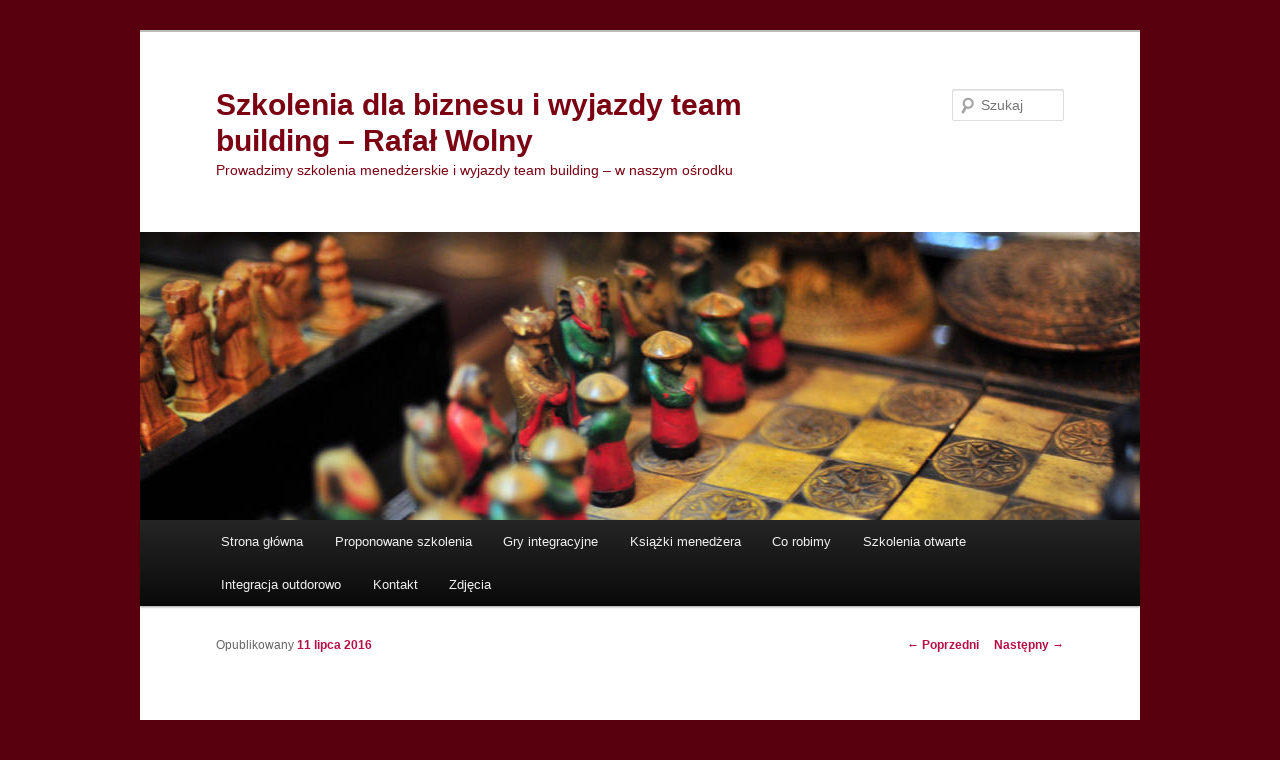

--- FILE ---
content_type: text/html; charset=UTF-8
request_url: https://www.symulacjebiznesowe.biz.pl/2016/07/11/seminarium-podsumowujace-projekt-informacja-dla-beneficjentow-dotacje-i-subwencje/
body_size: 12877
content:
<!DOCTYPE html>
<!--[if IE 6]>
<html id="ie6" lang="pl-PL">
<![endif]-->
<!--[if IE 7]>
<html id="ie7" lang="pl-PL">
<![endif]-->
<!--[if IE 8]>
<html id="ie8" lang="pl-PL">
<![endif]-->
<!--[if !(IE 6) & !(IE 7) & !(IE 8)]><!-->
<html lang="pl-PL">
<!--<![endif]-->
<head>
<meta charset="UTF-8" />
<meta name="viewport" content="width=device-width" />
<title>
Seminarium podsumowujące projekt – informacja dla beneficjentów – dotacje i subwencje | Szkolenia dla biznesu i wyjazdy team building – Rafał Wolny	</title>
<link rel="profile" href="https://gmpg.org/xfn/11" />
<link rel="stylesheet" type="text/css" media="all" href="https://www.symulacjebiznesowe.biz.pl/wp-content/themes/twentyeleven/style.css?ver=20190507" />
<link rel="pingback" href="https://www.symulacjebiznesowe.biz.pl/xmlrpc.php">
<!--[if lt IE 9]>
<script src="https://www.symulacjebiznesowe.biz.pl/wp-content/themes/twentyeleven/js/html5.js?ver=3.7.0" type="text/javascript"></script>
<![endif]-->
<meta name='robots' content='max-image-preview:large' />
<link rel='dns-prefetch' href='//s.w.org' />
<link rel="alternate" type="application/rss+xml" title="Szkolenia dla biznesu i wyjazdy team building – Rafał Wolny &raquo; Kanał z wpisami" href="https://www.symulacjebiznesowe.biz.pl/feed/" />
<link rel="alternate" type="application/rss+xml" title="Szkolenia dla biznesu i wyjazdy team building – Rafał Wolny &raquo; Kanał z komentarzami" href="https://www.symulacjebiznesowe.biz.pl/comments/feed/" />
<script type="text/javascript">
window._wpemojiSettings = {"baseUrl":"https:\/\/s.w.org\/images\/core\/emoji\/13.1.0\/72x72\/","ext":".png","svgUrl":"https:\/\/s.w.org\/images\/core\/emoji\/13.1.0\/svg\/","svgExt":".svg","source":{"concatemoji":"https:\/\/www.symulacjebiznesowe.biz.pl\/wp-includes\/js\/wp-emoji-release.min.js?ver=5.9.12"}};
/*! This file is auto-generated */
!function(e,a,t){var n,r,o,i=a.createElement("canvas"),p=i.getContext&&i.getContext("2d");function s(e,t){var a=String.fromCharCode;p.clearRect(0,0,i.width,i.height),p.fillText(a.apply(this,e),0,0);e=i.toDataURL();return p.clearRect(0,0,i.width,i.height),p.fillText(a.apply(this,t),0,0),e===i.toDataURL()}function c(e){var t=a.createElement("script");t.src=e,t.defer=t.type="text/javascript",a.getElementsByTagName("head")[0].appendChild(t)}for(o=Array("flag","emoji"),t.supports={everything:!0,everythingExceptFlag:!0},r=0;r<o.length;r++)t.supports[o[r]]=function(e){if(!p||!p.fillText)return!1;switch(p.textBaseline="top",p.font="600 32px Arial",e){case"flag":return s([127987,65039,8205,9895,65039],[127987,65039,8203,9895,65039])?!1:!s([55356,56826,55356,56819],[55356,56826,8203,55356,56819])&&!s([55356,57332,56128,56423,56128,56418,56128,56421,56128,56430,56128,56423,56128,56447],[55356,57332,8203,56128,56423,8203,56128,56418,8203,56128,56421,8203,56128,56430,8203,56128,56423,8203,56128,56447]);case"emoji":return!s([10084,65039,8205,55357,56613],[10084,65039,8203,55357,56613])}return!1}(o[r]),t.supports.everything=t.supports.everything&&t.supports[o[r]],"flag"!==o[r]&&(t.supports.everythingExceptFlag=t.supports.everythingExceptFlag&&t.supports[o[r]]);t.supports.everythingExceptFlag=t.supports.everythingExceptFlag&&!t.supports.flag,t.DOMReady=!1,t.readyCallback=function(){t.DOMReady=!0},t.supports.everything||(n=function(){t.readyCallback()},a.addEventListener?(a.addEventListener("DOMContentLoaded",n,!1),e.addEventListener("load",n,!1)):(e.attachEvent("onload",n),a.attachEvent("onreadystatechange",function(){"complete"===a.readyState&&t.readyCallback()})),(n=t.source||{}).concatemoji?c(n.concatemoji):n.wpemoji&&n.twemoji&&(c(n.twemoji),c(n.wpemoji)))}(window,document,window._wpemojiSettings);
</script>
<style type="text/css">
img.wp-smiley,
img.emoji {
	display: inline !important;
	border: none !important;
	box-shadow: none !important;
	height: 1em !important;
	width: 1em !important;
	margin: 0 0.07em !important;
	vertical-align: -0.1em !important;
	background: none !important;
	padding: 0 !important;
}
</style>
	<link rel='stylesheet' id='wp-block-library-css'  href='https://www.symulacjebiznesowe.biz.pl/wp-includes/css/dist/block-library/style.min.css?ver=5.9.12' type='text/css' media='all' />
<style id='wp-block-library-theme-inline-css' type='text/css'>
.wp-block-audio figcaption{color:#555;font-size:13px;text-align:center}.is-dark-theme .wp-block-audio figcaption{color:hsla(0,0%,100%,.65)}.wp-block-code>code{font-family:Menlo,Consolas,monaco,monospace;color:#1e1e1e;padding:.8em 1em;border:1px solid #ddd;border-radius:4px}.wp-block-embed figcaption{color:#555;font-size:13px;text-align:center}.is-dark-theme .wp-block-embed figcaption{color:hsla(0,0%,100%,.65)}.blocks-gallery-caption{color:#555;font-size:13px;text-align:center}.is-dark-theme .blocks-gallery-caption{color:hsla(0,0%,100%,.65)}.wp-block-image figcaption{color:#555;font-size:13px;text-align:center}.is-dark-theme .wp-block-image figcaption{color:hsla(0,0%,100%,.65)}.wp-block-pullquote{border-top:4px solid;border-bottom:4px solid;margin-bottom:1.75em;color:currentColor}.wp-block-pullquote__citation,.wp-block-pullquote cite,.wp-block-pullquote footer{color:currentColor;text-transform:uppercase;font-size:.8125em;font-style:normal}.wp-block-quote{border-left:.25em solid;margin:0 0 1.75em;padding-left:1em}.wp-block-quote cite,.wp-block-quote footer{color:currentColor;font-size:.8125em;position:relative;font-style:normal}.wp-block-quote.has-text-align-right{border-left:none;border-right:.25em solid;padding-left:0;padding-right:1em}.wp-block-quote.has-text-align-center{border:none;padding-left:0}.wp-block-quote.is-large,.wp-block-quote.is-style-large,.wp-block-quote.is-style-plain{border:none}.wp-block-search .wp-block-search__label{font-weight:700}.wp-block-group:where(.has-background){padding:1.25em 2.375em}.wp-block-separator{border:none;border-bottom:2px solid;margin-left:auto;margin-right:auto;opacity:.4}.wp-block-separator:not(.is-style-wide):not(.is-style-dots){width:100px}.wp-block-separator.has-background:not(.is-style-dots){border-bottom:none;height:1px}.wp-block-separator.has-background:not(.is-style-wide):not(.is-style-dots){height:2px}.wp-block-table thead{border-bottom:3px solid}.wp-block-table tfoot{border-top:3px solid}.wp-block-table td,.wp-block-table th{padding:.5em;border:1px solid;word-break:normal}.wp-block-table figcaption{color:#555;font-size:13px;text-align:center}.is-dark-theme .wp-block-table figcaption{color:hsla(0,0%,100%,.65)}.wp-block-video figcaption{color:#555;font-size:13px;text-align:center}.is-dark-theme .wp-block-video figcaption{color:hsla(0,0%,100%,.65)}.wp-block-template-part.has-background{padding:1.25em 2.375em;margin-top:0;margin-bottom:0}
</style>
<style id='global-styles-inline-css' type='text/css'>
body{--wp--preset--color--black: #000;--wp--preset--color--cyan-bluish-gray: #abb8c3;--wp--preset--color--white: #fff;--wp--preset--color--pale-pink: #f78da7;--wp--preset--color--vivid-red: #cf2e2e;--wp--preset--color--luminous-vivid-orange: #ff6900;--wp--preset--color--luminous-vivid-amber: #fcb900;--wp--preset--color--light-green-cyan: #7bdcb5;--wp--preset--color--vivid-green-cyan: #00d084;--wp--preset--color--pale-cyan-blue: #8ed1fc;--wp--preset--color--vivid-cyan-blue: #0693e3;--wp--preset--color--vivid-purple: #9b51e0;--wp--preset--color--blue: #1982d1;--wp--preset--color--dark-gray: #373737;--wp--preset--color--medium-gray: #666;--wp--preset--color--light-gray: #e2e2e2;--wp--preset--gradient--vivid-cyan-blue-to-vivid-purple: linear-gradient(135deg,rgba(6,147,227,1) 0%,rgb(155,81,224) 100%);--wp--preset--gradient--light-green-cyan-to-vivid-green-cyan: linear-gradient(135deg,rgb(122,220,180) 0%,rgb(0,208,130) 100%);--wp--preset--gradient--luminous-vivid-amber-to-luminous-vivid-orange: linear-gradient(135deg,rgba(252,185,0,1) 0%,rgba(255,105,0,1) 100%);--wp--preset--gradient--luminous-vivid-orange-to-vivid-red: linear-gradient(135deg,rgba(255,105,0,1) 0%,rgb(207,46,46) 100%);--wp--preset--gradient--very-light-gray-to-cyan-bluish-gray: linear-gradient(135deg,rgb(238,238,238) 0%,rgb(169,184,195) 100%);--wp--preset--gradient--cool-to-warm-spectrum: linear-gradient(135deg,rgb(74,234,220) 0%,rgb(151,120,209) 20%,rgb(207,42,186) 40%,rgb(238,44,130) 60%,rgb(251,105,98) 80%,rgb(254,248,76) 100%);--wp--preset--gradient--blush-light-purple: linear-gradient(135deg,rgb(255,206,236) 0%,rgb(152,150,240) 100%);--wp--preset--gradient--blush-bordeaux: linear-gradient(135deg,rgb(254,205,165) 0%,rgb(254,45,45) 50%,rgb(107,0,62) 100%);--wp--preset--gradient--luminous-dusk: linear-gradient(135deg,rgb(255,203,112) 0%,rgb(199,81,192) 50%,rgb(65,88,208) 100%);--wp--preset--gradient--pale-ocean: linear-gradient(135deg,rgb(255,245,203) 0%,rgb(182,227,212) 50%,rgb(51,167,181) 100%);--wp--preset--gradient--electric-grass: linear-gradient(135deg,rgb(202,248,128) 0%,rgb(113,206,126) 100%);--wp--preset--gradient--midnight: linear-gradient(135deg,rgb(2,3,129) 0%,rgb(40,116,252) 100%);--wp--preset--duotone--dark-grayscale: url('#wp-duotone-dark-grayscale');--wp--preset--duotone--grayscale: url('#wp-duotone-grayscale');--wp--preset--duotone--purple-yellow: url('#wp-duotone-purple-yellow');--wp--preset--duotone--blue-red: url('#wp-duotone-blue-red');--wp--preset--duotone--midnight: url('#wp-duotone-midnight');--wp--preset--duotone--magenta-yellow: url('#wp-duotone-magenta-yellow');--wp--preset--duotone--purple-green: url('#wp-duotone-purple-green');--wp--preset--duotone--blue-orange: url('#wp-duotone-blue-orange');--wp--preset--font-size--small: 13px;--wp--preset--font-size--medium: 20px;--wp--preset--font-size--large: 36px;--wp--preset--font-size--x-large: 42px;}.has-black-color{color: var(--wp--preset--color--black) !important;}.has-cyan-bluish-gray-color{color: var(--wp--preset--color--cyan-bluish-gray) !important;}.has-white-color{color: var(--wp--preset--color--white) !important;}.has-pale-pink-color{color: var(--wp--preset--color--pale-pink) !important;}.has-vivid-red-color{color: var(--wp--preset--color--vivid-red) !important;}.has-luminous-vivid-orange-color{color: var(--wp--preset--color--luminous-vivid-orange) !important;}.has-luminous-vivid-amber-color{color: var(--wp--preset--color--luminous-vivid-amber) !important;}.has-light-green-cyan-color{color: var(--wp--preset--color--light-green-cyan) !important;}.has-vivid-green-cyan-color{color: var(--wp--preset--color--vivid-green-cyan) !important;}.has-pale-cyan-blue-color{color: var(--wp--preset--color--pale-cyan-blue) !important;}.has-vivid-cyan-blue-color{color: var(--wp--preset--color--vivid-cyan-blue) !important;}.has-vivid-purple-color{color: var(--wp--preset--color--vivid-purple) !important;}.has-black-background-color{background-color: var(--wp--preset--color--black) !important;}.has-cyan-bluish-gray-background-color{background-color: var(--wp--preset--color--cyan-bluish-gray) !important;}.has-white-background-color{background-color: var(--wp--preset--color--white) !important;}.has-pale-pink-background-color{background-color: var(--wp--preset--color--pale-pink) !important;}.has-vivid-red-background-color{background-color: var(--wp--preset--color--vivid-red) !important;}.has-luminous-vivid-orange-background-color{background-color: var(--wp--preset--color--luminous-vivid-orange) !important;}.has-luminous-vivid-amber-background-color{background-color: var(--wp--preset--color--luminous-vivid-amber) !important;}.has-light-green-cyan-background-color{background-color: var(--wp--preset--color--light-green-cyan) !important;}.has-vivid-green-cyan-background-color{background-color: var(--wp--preset--color--vivid-green-cyan) !important;}.has-pale-cyan-blue-background-color{background-color: var(--wp--preset--color--pale-cyan-blue) !important;}.has-vivid-cyan-blue-background-color{background-color: var(--wp--preset--color--vivid-cyan-blue) !important;}.has-vivid-purple-background-color{background-color: var(--wp--preset--color--vivid-purple) !important;}.has-black-border-color{border-color: var(--wp--preset--color--black) !important;}.has-cyan-bluish-gray-border-color{border-color: var(--wp--preset--color--cyan-bluish-gray) !important;}.has-white-border-color{border-color: var(--wp--preset--color--white) !important;}.has-pale-pink-border-color{border-color: var(--wp--preset--color--pale-pink) !important;}.has-vivid-red-border-color{border-color: var(--wp--preset--color--vivid-red) !important;}.has-luminous-vivid-orange-border-color{border-color: var(--wp--preset--color--luminous-vivid-orange) !important;}.has-luminous-vivid-amber-border-color{border-color: var(--wp--preset--color--luminous-vivid-amber) !important;}.has-light-green-cyan-border-color{border-color: var(--wp--preset--color--light-green-cyan) !important;}.has-vivid-green-cyan-border-color{border-color: var(--wp--preset--color--vivid-green-cyan) !important;}.has-pale-cyan-blue-border-color{border-color: var(--wp--preset--color--pale-cyan-blue) !important;}.has-vivid-cyan-blue-border-color{border-color: var(--wp--preset--color--vivid-cyan-blue) !important;}.has-vivid-purple-border-color{border-color: var(--wp--preset--color--vivid-purple) !important;}.has-vivid-cyan-blue-to-vivid-purple-gradient-background{background: var(--wp--preset--gradient--vivid-cyan-blue-to-vivid-purple) !important;}.has-light-green-cyan-to-vivid-green-cyan-gradient-background{background: var(--wp--preset--gradient--light-green-cyan-to-vivid-green-cyan) !important;}.has-luminous-vivid-amber-to-luminous-vivid-orange-gradient-background{background: var(--wp--preset--gradient--luminous-vivid-amber-to-luminous-vivid-orange) !important;}.has-luminous-vivid-orange-to-vivid-red-gradient-background{background: var(--wp--preset--gradient--luminous-vivid-orange-to-vivid-red) !important;}.has-very-light-gray-to-cyan-bluish-gray-gradient-background{background: var(--wp--preset--gradient--very-light-gray-to-cyan-bluish-gray) !important;}.has-cool-to-warm-spectrum-gradient-background{background: var(--wp--preset--gradient--cool-to-warm-spectrum) !important;}.has-blush-light-purple-gradient-background{background: var(--wp--preset--gradient--blush-light-purple) !important;}.has-blush-bordeaux-gradient-background{background: var(--wp--preset--gradient--blush-bordeaux) !important;}.has-luminous-dusk-gradient-background{background: var(--wp--preset--gradient--luminous-dusk) !important;}.has-pale-ocean-gradient-background{background: var(--wp--preset--gradient--pale-ocean) !important;}.has-electric-grass-gradient-background{background: var(--wp--preset--gradient--electric-grass) !important;}.has-midnight-gradient-background{background: var(--wp--preset--gradient--midnight) !important;}.has-small-font-size{font-size: var(--wp--preset--font-size--small) !important;}.has-medium-font-size{font-size: var(--wp--preset--font-size--medium) !important;}.has-large-font-size{font-size: var(--wp--preset--font-size--large) !important;}.has-x-large-font-size{font-size: var(--wp--preset--font-size--x-large) !important;}
</style>
<link rel='stylesheet' id='twentyeleven-block-style-css'  href='https://www.symulacjebiznesowe.biz.pl/wp-content/themes/twentyeleven/blocks.css?ver=20190102' type='text/css' media='all' />
<link rel="https://api.w.org/" href="https://www.symulacjebiznesowe.biz.pl/wp-json/" /><link rel="alternate" type="application/json" href="https://www.symulacjebiznesowe.biz.pl/wp-json/wp/v2/posts/56" /><link rel="EditURI" type="application/rsd+xml" title="RSD" href="https://www.symulacjebiznesowe.biz.pl/xmlrpc.php?rsd" />
<link rel="wlwmanifest" type="application/wlwmanifest+xml" href="https://www.symulacjebiznesowe.biz.pl/wp-includes/wlwmanifest.xml" /> 
<meta name="generator" content="WordPress 5.9.12" />
<link rel="canonical" href="https://www.symulacjebiznesowe.biz.pl/2016/07/11/seminarium-podsumowujace-projekt-informacja-dla-beneficjentow-dotacje-i-subwencje/" />
<link rel='shortlink' href='https://www.symulacjebiznesowe.biz.pl/?p=56' />
<link rel="alternate" type="application/json+oembed" href="https://www.symulacjebiznesowe.biz.pl/wp-json/oembed/1.0/embed?url=https%3A%2F%2Fwww.symulacjebiznesowe.biz.pl%2F2016%2F07%2F11%2Fseminarium-podsumowujace-projekt-informacja-dla-beneficjentow-dotacje-i-subwencje%2F" />
<link rel="alternate" type="text/xml+oembed" href="https://www.symulacjebiznesowe.biz.pl/wp-json/oembed/1.0/embed?url=https%3A%2F%2Fwww.symulacjebiznesowe.biz.pl%2F2016%2F07%2F11%2Fseminarium-podsumowujace-projekt-informacja-dla-beneficjentow-dotacje-i-subwencje%2F&#038;format=xml" />
	<style>
		/* Link color */
		a,
		#site-title a:focus,
		#site-title a:hover,
		#site-title a:active,
		.entry-title a:hover,
		.entry-title a:focus,
		.entry-title a:active,
		.widget_twentyeleven_ephemera .comments-link a:hover,
		section.recent-posts .other-recent-posts a[rel="bookmark"]:hover,
		section.recent-posts .other-recent-posts .comments-link a:hover,
		.format-image footer.entry-meta a:hover,
		#site-generator a:hover {
			color: #b70e44;
		}
		section.recent-posts .other-recent-posts .comments-link a:hover {
			border-color: #b70e44;
		}
		article.feature-image.small .entry-summary p a:hover,
		.entry-header .comments-link a:hover,
		.entry-header .comments-link a:focus,
		.entry-header .comments-link a:active,
		.feature-slider a.active {
			background-color: #b70e44;
		}
	</style>
			<style type="text/css" id="twentyeleven-header-css">
				#site-title a,
		#site-description {
			color: #7a0212;
		}
		</style>
		<style type="text/css" id="custom-background-css">
body.custom-background { background-color: #59000e; }
</style>
	</head>

<body class="post-template-default single single-post postid-56 single-format-standard custom-background wp-embed-responsive single-author singular two-column right-sidebar">
<div class="skip-link"><a class="assistive-text" href="#content">Przeskocz do tekstu</a></div><svg xmlns="http://www.w3.org/2000/svg" viewBox="0 0 0 0" width="0" height="0" focusable="false" role="none" style="visibility: hidden; position: absolute; left: -9999px; overflow: hidden;" ><defs><filter id="wp-duotone-dark-grayscale"><feColorMatrix color-interpolation-filters="sRGB" type="matrix" values=" .299 .587 .114 0 0 .299 .587 .114 0 0 .299 .587 .114 0 0 .299 .587 .114 0 0 " /><feComponentTransfer color-interpolation-filters="sRGB" ><feFuncR type="table" tableValues="0 0.49803921568627" /><feFuncG type="table" tableValues="0 0.49803921568627" /><feFuncB type="table" tableValues="0 0.49803921568627" /><feFuncA type="table" tableValues="1 1" /></feComponentTransfer><feComposite in2="SourceGraphic" operator="in" /></filter></defs></svg><svg xmlns="http://www.w3.org/2000/svg" viewBox="0 0 0 0" width="0" height="0" focusable="false" role="none" style="visibility: hidden; position: absolute; left: -9999px; overflow: hidden;" ><defs><filter id="wp-duotone-grayscale"><feColorMatrix color-interpolation-filters="sRGB" type="matrix" values=" .299 .587 .114 0 0 .299 .587 .114 0 0 .299 .587 .114 0 0 .299 .587 .114 0 0 " /><feComponentTransfer color-interpolation-filters="sRGB" ><feFuncR type="table" tableValues="0 1" /><feFuncG type="table" tableValues="0 1" /><feFuncB type="table" tableValues="0 1" /><feFuncA type="table" tableValues="1 1" /></feComponentTransfer><feComposite in2="SourceGraphic" operator="in" /></filter></defs></svg><svg xmlns="http://www.w3.org/2000/svg" viewBox="0 0 0 0" width="0" height="0" focusable="false" role="none" style="visibility: hidden; position: absolute; left: -9999px; overflow: hidden;" ><defs><filter id="wp-duotone-purple-yellow"><feColorMatrix color-interpolation-filters="sRGB" type="matrix" values=" .299 .587 .114 0 0 .299 .587 .114 0 0 .299 .587 .114 0 0 .299 .587 .114 0 0 " /><feComponentTransfer color-interpolation-filters="sRGB" ><feFuncR type="table" tableValues="0.54901960784314 0.98823529411765" /><feFuncG type="table" tableValues="0 1" /><feFuncB type="table" tableValues="0.71764705882353 0.25490196078431" /><feFuncA type="table" tableValues="1 1" /></feComponentTransfer><feComposite in2="SourceGraphic" operator="in" /></filter></defs></svg><svg xmlns="http://www.w3.org/2000/svg" viewBox="0 0 0 0" width="0" height="0" focusable="false" role="none" style="visibility: hidden; position: absolute; left: -9999px; overflow: hidden;" ><defs><filter id="wp-duotone-blue-red"><feColorMatrix color-interpolation-filters="sRGB" type="matrix" values=" .299 .587 .114 0 0 .299 .587 .114 0 0 .299 .587 .114 0 0 .299 .587 .114 0 0 " /><feComponentTransfer color-interpolation-filters="sRGB" ><feFuncR type="table" tableValues="0 1" /><feFuncG type="table" tableValues="0 0.27843137254902" /><feFuncB type="table" tableValues="0.5921568627451 0.27843137254902" /><feFuncA type="table" tableValues="1 1" /></feComponentTransfer><feComposite in2="SourceGraphic" operator="in" /></filter></defs></svg><svg xmlns="http://www.w3.org/2000/svg" viewBox="0 0 0 0" width="0" height="0" focusable="false" role="none" style="visibility: hidden; position: absolute; left: -9999px; overflow: hidden;" ><defs><filter id="wp-duotone-midnight"><feColorMatrix color-interpolation-filters="sRGB" type="matrix" values=" .299 .587 .114 0 0 .299 .587 .114 0 0 .299 .587 .114 0 0 .299 .587 .114 0 0 " /><feComponentTransfer color-interpolation-filters="sRGB" ><feFuncR type="table" tableValues="0 0" /><feFuncG type="table" tableValues="0 0.64705882352941" /><feFuncB type="table" tableValues="0 1" /><feFuncA type="table" tableValues="1 1" /></feComponentTransfer><feComposite in2="SourceGraphic" operator="in" /></filter></defs></svg><svg xmlns="http://www.w3.org/2000/svg" viewBox="0 0 0 0" width="0" height="0" focusable="false" role="none" style="visibility: hidden; position: absolute; left: -9999px; overflow: hidden;" ><defs><filter id="wp-duotone-magenta-yellow"><feColorMatrix color-interpolation-filters="sRGB" type="matrix" values=" .299 .587 .114 0 0 .299 .587 .114 0 0 .299 .587 .114 0 0 .299 .587 .114 0 0 " /><feComponentTransfer color-interpolation-filters="sRGB" ><feFuncR type="table" tableValues="0.78039215686275 1" /><feFuncG type="table" tableValues="0 0.94901960784314" /><feFuncB type="table" tableValues="0.35294117647059 0.47058823529412" /><feFuncA type="table" tableValues="1 1" /></feComponentTransfer><feComposite in2="SourceGraphic" operator="in" /></filter></defs></svg><svg xmlns="http://www.w3.org/2000/svg" viewBox="0 0 0 0" width="0" height="0" focusable="false" role="none" style="visibility: hidden; position: absolute; left: -9999px; overflow: hidden;" ><defs><filter id="wp-duotone-purple-green"><feColorMatrix color-interpolation-filters="sRGB" type="matrix" values=" .299 .587 .114 0 0 .299 .587 .114 0 0 .299 .587 .114 0 0 .299 .587 .114 0 0 " /><feComponentTransfer color-interpolation-filters="sRGB" ><feFuncR type="table" tableValues="0.65098039215686 0.40392156862745" /><feFuncG type="table" tableValues="0 1" /><feFuncB type="table" tableValues="0.44705882352941 0.4" /><feFuncA type="table" tableValues="1 1" /></feComponentTransfer><feComposite in2="SourceGraphic" operator="in" /></filter></defs></svg><svg xmlns="http://www.w3.org/2000/svg" viewBox="0 0 0 0" width="0" height="0" focusable="false" role="none" style="visibility: hidden; position: absolute; left: -9999px; overflow: hidden;" ><defs><filter id="wp-duotone-blue-orange"><feColorMatrix color-interpolation-filters="sRGB" type="matrix" values=" .299 .587 .114 0 0 .299 .587 .114 0 0 .299 .587 .114 0 0 .299 .587 .114 0 0 " /><feComponentTransfer color-interpolation-filters="sRGB" ><feFuncR type="table" tableValues="0.098039215686275 1" /><feFuncG type="table" tableValues="0 0.66274509803922" /><feFuncB type="table" tableValues="0.84705882352941 0.41960784313725" /><feFuncA type="table" tableValues="1 1" /></feComponentTransfer><feComposite in2="SourceGraphic" operator="in" /></filter></defs></svg><div id="page" class="hfeed">
	<header id="branding">
			<hgroup>
				<h1 id="site-title"><span><a href="https://www.symulacjebiznesowe.biz.pl/" rel="home">Szkolenia dla biznesu i wyjazdy team building – Rafał Wolny</a></span></h1>
				<h2 id="site-description">Prowadzimy szkolenia menedżerskie i wyjazdy team building – w naszym ośrodku</h2>
			</hgroup>

						<a href="https://www.symulacjebiznesowe.biz.pl/">
									<img src="https://www.symulacjebiznesowe.biz.pl/wp-content/themes/twentyeleven/images/headers/chessboard.jpg" width="1000" height="288" alt="Szkolenia dla biznesu i wyjazdy team building – Rafał Wolny" />
								</a>
			
									<form method="get" id="searchform" action="https://www.symulacjebiznesowe.biz.pl/">
		<label for="s" class="assistive-text">Szukaj</label>
		<input type="text" class="field" name="s" id="s" placeholder="Szukaj" />
		<input type="submit" class="submit" name="submit" id="searchsubmit" value="Szukaj" />
	</form>
			
			<nav id="access">
				<h3 class="assistive-text">Główne menu</h3>
				<div class="menu-menu-container"><ul id="menu-menu" class="menu"><li id="menu-item-650" class="menu-item menu-item-type-custom menu-item-object-custom menu-item-home menu-item-650"><a href="https://www.symulacjebiznesowe.biz.pl">Strona główna</a></li>
<li id="menu-item-658" class="menu-item menu-item-type-post_type menu-item-object-page menu-item-658"><a href="https://www.symulacjebiznesowe.biz.pl/proponowane-szkolenia/">Proponowane szkolenia</a></li>
<li id="menu-item-657" class="menu-item menu-item-type-post_type menu-item-object-page menu-item-657"><a href="https://www.symulacjebiznesowe.biz.pl/gry-integracyjne/">Gry integracyjne</a></li>
<li id="menu-item-656" class="menu-item menu-item-type-post_type menu-item-object-page menu-item-656"><a href="https://www.symulacjebiznesowe.biz.pl/ksiazki-menedzera/">Książki menedżera</a></li>
<li id="menu-item-651" class="menu-item menu-item-type-post_type menu-item-object-page menu-item-651"><a href="https://www.symulacjebiznesowe.biz.pl/co-robimy/">Co robimy</a></li>
<li id="menu-item-653" class="menu-item menu-item-type-post_type menu-item-object-page menu-item-653"><a href="https://www.symulacjebiznesowe.biz.pl/szkolenia-otwarte/">Szkolenia otwarte</a></li>
<li id="menu-item-652" class="menu-item menu-item-type-post_type menu-item-object-page menu-item-652"><a href="https://www.symulacjebiznesowe.biz.pl/gry-integracyjne-2/">Integracja outdorowo</a></li>
<li id="menu-item-654" class="menu-item menu-item-type-post_type menu-item-object-page menu-item-654"><a href="https://www.symulacjebiznesowe.biz.pl/kontakt/">Kontakt</a></li>
<li id="menu-item-655" class="menu-item menu-item-type-post_type menu-item-object-page menu-item-655"><a href="https://www.symulacjebiznesowe.biz.pl/zdjecia/">Zdjęcia</a></li>
</ul></div>			</nav><!-- #access -->
	</header><!-- #branding -->


	<div id="main">

		<div id="primary">
			<div id="content" role="main">

				
					<nav id="nav-single">
						<h3 class="assistive-text">Nawigacja wpisu</h3>
						<span class="nav-previous"><a href="https://www.symulacjebiznesowe.biz.pl/2016/06/12/czemu-coaching-nie-jest-lekiem-na-rozwiazanie-kazdego-problemu/" rel="prev"><span class="meta-nav">&larr;</span> Poprzedni</a></span>
						<span class="nav-next"><a href="https://www.symulacjebiznesowe.biz.pl/2016/07/12/ksiazki-dla-uczestnikow-szkolen-symulacje/" rel="next">Następny <span class="meta-nav">&rarr;</span></a></span>
					</nav><!-- #nav-single -->

					
<article id="post-56" class="post-56 post type-post status-publish format-standard hentry category-notki">
	<header class="entry-header">
		<h1 class="entry-title">Seminarium podsumowujące projekt – informacja dla beneficjentów – dotacje i subwencje</h1>

				<div class="entry-meta">
			<span class="sep">Opublikowany </span><a href="https://www.symulacjebiznesowe.biz.pl/2016/07/11/seminarium-podsumowujace-projekt-informacja-dla-beneficjentow-dotacje-i-subwencje/" title="22:09" rel="bookmark"><time class="entry-date" datetime="2016-07-11T22:09:52+00:00">11 lipca 2016</time></a><span class="by-author"> <span class="sep"> przez </span> <span class="author vcard"><a class="url fn n" href="https://www.symulacjebiznesowe.biz.pl/author/admin/" title="Zobacz wszystkie wpisy opublikowane przez admin" rel="author">admin</a></span></span>		</div><!-- .entry-meta -->
			</header><!-- .entry-header -->

	<div class="entry-content">
		<p><span id="more-56"></span> W związku z rozliczeniem przedsięwzięcia nr LOZ/85 8 3 /2015   zapraszamy wszystkich  na konferencję poświeconą diagnozie wykorzystania dotacji z Luksemburskiego Programu Pomocowego<br />
<br />Program dyskusja podczas panelu obejmuje wymienione tu grupy panelowe:</p>
<li>Inwestycje realizowane w ramach Sektorowego Programu Operacyjnego „Rybołówstwo i przetwórstwo ryb 2004 &#8211; 2006” oraz przyczyny różnego zainteresowania beneficjentów poszczególnymi typami projektów
<li>Ewaluacja przygotowania jednostek samorządu terytorialnego do aplikowania o środki w ramach Regionalnego Programu Operacyjnego dla Województwa Dolnośląskiego na lata 2007-2013
<li>Ocena wybranych wskaźników przygotowanych przez IZ dla monitorowania Wielkopolskiego Regionalnego Programu Operacyjnego na lata 2007-2013
<li>Suplement: Opinie uczestników IV OFIP na temat dostępności środków Europejskiego Funduszu Społecznego dla organizacji pozarządowych.
<li>Analiza jakości wdrożenia funduszu  EFS na przykładzie programu podyplomowego <a href=https://www.hotelnaszkolenie.pl>Ośrodek Konferencyjny Na Warsztaty Z Motywowania</a>
<li>Ewaluacja dotychczasowych działań informacyjno-promocyjnych przeprowadzonych przez Instytucję Zarządzającą RPO WD na lata 2007-2013, służąca przygotowaniom do wdrażania Planu Komunikacji Regionalnego Programu Operacyjnego dla Województwa Dolnośląskiego na
<li>Potrzeby instytucjonalnego systemu wdrażania funduszy strukturalnych  w zakresie wsparcia eksperckiego na przykładzie Dolnego Śląska
<li>Ewaluacja systemu oceny i wyboru projektów w ramach Programu Operacyjnego Infrastruktura i Środowisko 2007-2013
<li>Analiza systemu zarządzania, wdrażania i kontroli LRPO na lata 2007-2013
<li>&#8222;Szacowanie i ocena efektów gospodarczych
<li>Ocena bieżąca projektów w ramach Działań 2.1, 2.3 i 2.4 ZPORR
<li>Programu Operacyjnego Kapitał Ludzki w województwie śląskim&#8221;
<li>&#8222;Wpływ wydatków z funduszy strukturalnych i Funduszu Spójności na stan finansów publicznych w latach 2004–2006<br />
<br />Projekt będzie przeanalizowany pod kątem skuteczności w następujących dofinansowanych sektorach (przyporządkowanie wg PKD).:</p>
<li>Wydobywanie kamieni ozdobnych oraz kamienia dla potrzeb budownictwa, skał wapiennych, gipsu, kredy i łupków
<li>Produkcja opon i dętek z gumy; bieżnikowanie i regenerowanie opon z gumy
<li>Dystrybucja energii elektrycznej
<li>Posadzkarstwo; tapetowanie i oblicowywanie ścian
<li>Sprzedaż hurtowa zegarków, zegarów i biżuterii
<li>Pozostała działalność pocztowa  i kurierska
<li>Zakłady kształcenia nauczycieli, kolegia pracowników służb społecznych oraz szkoły wyższe
<li>Działalność organizacji profesjonalnych<br />
<br />Dla priorytetu „Szkolenia dyskusji zostaną poddane działania szkoleniowe na przykładzie dwóch powiatów: m. Toruń oraz drawski<br />
<br /> Upoważnieni beneficjenci to:  Fabryka Aparatury i Urządzeń &#8222;Famet&#8221; S.A., Zakłady Mechaniczne WIROMET S.A., Zakłady Porcelany i Porcelitu &#8222;CHODZIEŻ&#8221; S.A., Przedsiębiorstwo &#8222;TITAN&#8221; Sp. z o.o. Henryk Bugla, Stowarzyszenie Telewizji Kablowej TV SAT 364 , Przedsiębiorstwo Produkcyjno-Usługowo-Handlowe &#8221; KRAWARKON&#8221; Sp. z o.o. , AQUADREAM Sp. z o.o., Dystrybucja Polska Sp. z o.o., Harpo , Miejskie Przedsiębiorstwo Wodociągów i Kanalizacji , SOFCON , WOOD-MIZER INDUSTRIES , Instytut Fizyki Plazmy i Laserowej Mikrosyntezy im. Sylwestra Kaliskiego, CELLPAK Zdzisław Koziatek, ”ARTEK” Artur Żochowski<br />
<br />Wszystkich Zainteresowanych prosimy o zgłoszenia e-mail.</p>
			</div><!-- .entry-content -->

	<footer class="entry-meta">
		Kategorie: <a href="https://www.symulacjebiznesowe.biz.pl/category/notki/" rel="category tag">Notki</a>. Autor: <a href="https://www.symulacjebiznesowe.biz.pl/author/admin/">admin</a>. Dodaj zakładkę do <a href="https://www.symulacjebiznesowe.biz.pl/2016/07/11/seminarium-podsumowujace-projekt-informacja-dla-beneficjentow-dotacje-i-subwencje/" title="Bezpośredni odnośnik do &#8222;Seminarium podsumowujące projekt – informacja dla beneficjentów – dotacje i subwencje&#8221;" rel="bookmark">bezpośredniego odnośnika</a>.
		
			</footer><!-- .entry-meta -->
</article><!-- #post-56 -->

						<div id="comments">
	
	
	
	
</div><!-- #comments -->

				
			</div><!-- #content -->
		</div><!-- #primary -->


	</div><!-- #main -->

	<footer id="colophon">

			
<div id="supplementary" class="three">
		<div id="first" class="widget-area" role="complementary">
		<aside id="archives-4" class="widget widget_archive"><h3 class="widget-title">Archiwa</h3>		<label class="screen-reader-text" for="archives-dropdown-4">Archiwa</label>
		<select id="archives-dropdown-4" name="archive-dropdown">
			
			<option value="">Wybierz miesiąc</option>
				<option value='https://www.symulacjebiznesowe.biz.pl/2022/02/'> luty 2022 &nbsp;(3)</option>
	<option value='https://www.symulacjebiznesowe.biz.pl/2022/01/'> styczeń 2022 &nbsp;(4)</option>
	<option value='https://www.symulacjebiznesowe.biz.pl/2021/12/'> grudzień 2021 &nbsp;(4)</option>
	<option value='https://www.symulacjebiznesowe.biz.pl/2021/11/'> listopad 2021 &nbsp;(3)</option>
	<option value='https://www.symulacjebiznesowe.biz.pl/2021/10/'> październik 2021 &nbsp;(2)</option>
	<option value='https://www.symulacjebiznesowe.biz.pl/2021/09/'> wrzesień 2021 &nbsp;(3)</option>
	<option value='https://www.symulacjebiznesowe.biz.pl/2021/08/'> sierpień 2021 &nbsp;(3)</option>
	<option value='https://www.symulacjebiznesowe.biz.pl/2021/07/'> lipiec 2021 &nbsp;(3)</option>
	<option value='https://www.symulacjebiznesowe.biz.pl/2021/05/'> maj 2021 &nbsp;(6)</option>
	<option value='https://www.symulacjebiznesowe.biz.pl/2021/04/'> kwiecień 2021 &nbsp;(3)</option>
	<option value='https://www.symulacjebiznesowe.biz.pl/2021/03/'> marzec 2021 &nbsp;(1)</option>
	<option value='https://www.symulacjebiznesowe.biz.pl/2021/02/'> luty 2021 &nbsp;(3)</option>
	<option value='https://www.symulacjebiznesowe.biz.pl/2021/01/'> styczeń 2021 &nbsp;(3)</option>
	<option value='https://www.symulacjebiznesowe.biz.pl/2020/12/'> grudzień 2020 &nbsp;(1)</option>
	<option value='https://www.symulacjebiznesowe.biz.pl/2020/11/'> listopad 2020 &nbsp;(2)</option>
	<option value='https://www.symulacjebiznesowe.biz.pl/2020/10/'> październik 2020 &nbsp;(2)</option>
	<option value='https://www.symulacjebiznesowe.biz.pl/2020/09/'> wrzesień 2020 &nbsp;(3)</option>
	<option value='https://www.symulacjebiznesowe.biz.pl/2020/08/'> sierpień 2020 &nbsp;(3)</option>
	<option value='https://www.symulacjebiznesowe.biz.pl/2020/07/'> lipiec 2020 &nbsp;(3)</option>
	<option value='https://www.symulacjebiznesowe.biz.pl/2020/06/'> czerwiec 2020 &nbsp;(2)</option>
	<option value='https://www.symulacjebiznesowe.biz.pl/2020/05/'> maj 2020 &nbsp;(3)</option>
	<option value='https://www.symulacjebiznesowe.biz.pl/2020/04/'> kwiecień 2020 &nbsp;(3)</option>
	<option value='https://www.symulacjebiznesowe.biz.pl/2020/03/'> marzec 2020 &nbsp;(3)</option>
	<option value='https://www.symulacjebiznesowe.biz.pl/2020/02/'> luty 2020 &nbsp;(1)</option>
	<option value='https://www.symulacjebiznesowe.biz.pl/2020/01/'> styczeń 2020 &nbsp;(3)</option>
	<option value='https://www.symulacjebiznesowe.biz.pl/2019/12/'> grudzień 2019 &nbsp;(3)</option>
	<option value='https://www.symulacjebiznesowe.biz.pl/2019/10/'> październik 2019 &nbsp;(2)</option>
	<option value='https://www.symulacjebiznesowe.biz.pl/2019/09/'> wrzesień 2019 &nbsp;(2)</option>
	<option value='https://www.symulacjebiznesowe.biz.pl/2019/08/'> sierpień 2019 &nbsp;(2)</option>
	<option value='https://www.symulacjebiznesowe.biz.pl/2019/07/'> lipiec 2019 &nbsp;(1)</option>
	<option value='https://www.symulacjebiznesowe.biz.pl/2019/06/'> czerwiec 2019 &nbsp;(1)</option>
	<option value='https://www.symulacjebiznesowe.biz.pl/2019/05/'> maj 2019 &nbsp;(4)</option>
	<option value='https://www.symulacjebiznesowe.biz.pl/2019/04/'> kwiecień 2019 &nbsp;(4)</option>
	<option value='https://www.symulacjebiznesowe.biz.pl/2019/02/'> luty 2019 &nbsp;(7)</option>
	<option value='https://www.symulacjebiznesowe.biz.pl/2018/12/'> grudzień 2018 &nbsp;(3)</option>
	<option value='https://www.symulacjebiznesowe.biz.pl/2018/11/'> listopad 2018 &nbsp;(3)</option>
	<option value='https://www.symulacjebiznesowe.biz.pl/2018/10/'> październik 2018 &nbsp;(4)</option>
	<option value='https://www.symulacjebiznesowe.biz.pl/2018/09/'> wrzesień 2018 &nbsp;(3)</option>
	<option value='https://www.symulacjebiznesowe.biz.pl/2018/08/'> sierpień 2018 &nbsp;(3)</option>
	<option value='https://www.symulacjebiznesowe.biz.pl/2018/07/'> lipiec 2018 &nbsp;(4)</option>
	<option value='https://www.symulacjebiznesowe.biz.pl/2018/06/'> czerwiec 2018 &nbsp;(2)</option>
	<option value='https://www.symulacjebiznesowe.biz.pl/2018/05/'> maj 2018 &nbsp;(5)</option>
	<option value='https://www.symulacjebiznesowe.biz.pl/2018/04/'> kwiecień 2018 &nbsp;(4)</option>
	<option value='https://www.symulacjebiznesowe.biz.pl/2018/03/'> marzec 2018 &nbsp;(9)</option>
	<option value='https://www.symulacjebiznesowe.biz.pl/2018/02/'> luty 2018 &nbsp;(5)</option>
	<option value='https://www.symulacjebiznesowe.biz.pl/2017/12/'> grudzień 2017 &nbsp;(11)</option>
	<option value='https://www.symulacjebiznesowe.biz.pl/2017/11/'> listopad 2017 &nbsp;(7)</option>
	<option value='https://www.symulacjebiznesowe.biz.pl/2017/10/'> październik 2017 &nbsp;(7)</option>
	<option value='https://www.symulacjebiznesowe.biz.pl/2017/09/'> wrzesień 2017 &nbsp;(6)</option>
	<option value='https://www.symulacjebiznesowe.biz.pl/2017/08/'> sierpień 2017 &nbsp;(8)</option>
	<option value='https://www.symulacjebiznesowe.biz.pl/2017/07/'> lipiec 2017 &nbsp;(7)</option>
	<option value='https://www.symulacjebiznesowe.biz.pl/2017/06/'> czerwiec 2017 &nbsp;(14)</option>
	<option value='https://www.symulacjebiznesowe.biz.pl/2017/05/'> maj 2017 &nbsp;(9)</option>
	<option value='https://www.symulacjebiznesowe.biz.pl/2017/04/'> kwiecień 2017 &nbsp;(8)</option>
	<option value='https://www.symulacjebiznesowe.biz.pl/2017/03/'> marzec 2017 &nbsp;(8)</option>
	<option value='https://www.symulacjebiznesowe.biz.pl/2017/02/'> luty 2017 &nbsp;(11)</option>
	<option value='https://www.symulacjebiznesowe.biz.pl/2017/01/'> styczeń 2017 &nbsp;(8)</option>
	<option value='https://www.symulacjebiznesowe.biz.pl/2016/12/'> grudzień 2016 &nbsp;(6)</option>
	<option value='https://www.symulacjebiznesowe.biz.pl/2016/11/'> listopad 2016 &nbsp;(7)</option>
	<option value='https://www.symulacjebiznesowe.biz.pl/2016/10/'> październik 2016 &nbsp;(14)</option>
	<option value='https://www.symulacjebiznesowe.biz.pl/2016/09/'> wrzesień 2016 &nbsp;(6)</option>
	<option value='https://www.symulacjebiznesowe.biz.pl/2016/08/'> sierpień 2016 &nbsp;(3)</option>
	<option value='https://www.symulacjebiznesowe.biz.pl/2016/07/'> lipiec 2016 &nbsp;(3)</option>
	<option value='https://www.symulacjebiznesowe.biz.pl/2016/06/'> czerwiec 2016 &nbsp;(7)</option>
	<option value='https://www.symulacjebiznesowe.biz.pl/2016/05/'> maj 2016 &nbsp;(7)</option>
	<option value='https://www.symulacjebiznesowe.biz.pl/2016/04/'> kwiecień 2016 &nbsp;(6)</option>

		</select>

<script type="text/javascript">
/* <![CDATA[ */
(function() {
	var dropdown = document.getElementById( "archives-dropdown-4" );
	function onSelectChange() {
		if ( dropdown.options[ dropdown.selectedIndex ].value !== '' ) {
			document.location.href = this.options[ this.selectedIndex ].value;
		}
	}
	dropdown.onchange = onSelectChange;
})();
/* ]]> */
</script>
			</aside>	</div><!-- #first .widget-area -->
	
		<div id="second" class="widget-area" role="complementary">
		<aside id="tag_cloud-4" class="widget widget_tag_cloud"><h3 class="widget-title">Tagi</h3><div class="tagcloud"><ul class='wp-tag-cloud' role='list'>
	<li><a href="https://www.symulacjebiznesowe.biz.pl/tag/delegowanie-coaching/" class="tag-cloud-link tag-link-34 tag-link-position-1" style="font-size: 9.3861386138614pt;" aria-label="delegowanie coaching (4 elementy)">delegowanie coaching</a></li>
	<li><a href="https://www.symulacjebiznesowe.biz.pl/tag/delegowanie-konflikty/" class="tag-cloud-link tag-link-9 tag-link-position-2" style="font-size: 12.851485148515pt;" aria-label="delegowanie konflikty (8 elementów)">delegowanie konflikty</a></li>
	<li><a href="https://www.symulacjebiznesowe.biz.pl/tag/delegowanie-zarzadzanie-czasem/" class="tag-cloud-link tag-link-55 tag-link-position-3" style="font-size: 10.49504950495pt;" aria-label="delegowanie zarządzanie czasem (5 elementów)">delegowanie zarządzanie czasem</a></li>
	<li><a href="https://www.symulacjebiznesowe.biz.pl/tag/edukacja/" class="tag-cloud-link tag-link-45 tag-link-position-4" style="font-size: 10.49504950495pt;" aria-label="edukacja (5 elementów)">edukacja</a></li>
	<li><a href="https://www.symulacjebiznesowe.biz.pl/tag/eventy-integracyjne/" class="tag-cloud-link tag-link-44 tag-link-position-5" style="font-size: 9.3861386138614pt;" aria-label="Eventy integracyjne (4 elementy)">Eventy integracyjne</a></li>
	<li><a href="https://www.symulacjebiznesowe.biz.pl/tag/finanse/" class="tag-cloud-link tag-link-6 tag-link-position-6" style="font-size: 13.544554455446pt;" aria-label="finanse (9 elementów)">finanse</a></li>
	<li><a href="https://www.symulacjebiznesowe.biz.pl/tag/gry-negocjacyjne/" class="tag-cloud-link tag-link-51 tag-link-position-7" style="font-size: 9.3861386138614pt;" aria-label="Gry negocjacyjne (4 elementy)">Gry negocjacyjne</a></li>
	<li><a href="https://www.symulacjebiznesowe.biz.pl/tag/gry-strategiczne/" class="tag-cloud-link tag-link-17 tag-link-position-8" style="font-size: 10.49504950495pt;" aria-label="Gry strategiczne (5 elementów)">Gry strategiczne</a></li>
	<li><a href="https://www.symulacjebiznesowe.biz.pl/tag/gry-symulacyjne/" class="tag-cloud-link tag-link-18 tag-link-position-9" style="font-size: 14.653465346535pt;" aria-label="Gry symulacyjne (11 elementów)">Gry symulacyjne</a></li>
	<li><a href="https://www.symulacjebiznesowe.biz.pl/tag/integracja-zespolu/" class="tag-cloud-link tag-link-41 tag-link-position-10" style="font-size: 16.039603960396pt;" aria-label="integracja zespolu (14 elementów)">integracja zespolu</a></li>
	<li><a href="https://www.symulacjebiznesowe.biz.pl/tag/motywowanie-coaching/" class="tag-cloud-link tag-link-60 tag-link-position-11" style="font-size: 8pt;" aria-label="motywowanie coaching (3 elementy)">motywowanie coaching</a></li>
	<li><a href="https://www.symulacjebiznesowe.biz.pl/tag/motywowanie-zarzadzanie-czasem/" class="tag-cloud-link tag-link-48 tag-link-position-12" style="font-size: 9.3861386138614pt;" aria-label="motywowanie zarządzanie czasem (4 elementy)">motywowanie zarządzanie czasem</a></li>
	<li><a href="https://www.symulacjebiznesowe.biz.pl/tag/motywowanie-zarzadzanie-projektem/" class="tag-cloud-link tag-link-27 tag-link-position-13" style="font-size: 9.3861386138614pt;" aria-label="motywowanie zarządzanie projektem (4 elementy)">motywowanie zarządzanie projektem</a></li>
	<li><a href="https://www.symulacjebiznesowe.biz.pl/tag/negocjacje/" class="tag-cloud-link tag-link-43 tag-link-position-14" style="font-size: 8pt;" aria-label="negocjacje (3 elementy)">negocjacje</a></li>
	<li><a href="https://www.symulacjebiznesowe.biz.pl/tag/projekty-motywacyjne/" class="tag-cloud-link tag-link-32 tag-link-position-15" style="font-size: 8pt;" aria-label="Projekty motywacyjne (3 elementy)">Projekty motywacyjne</a></li>
	<li><a href="https://www.symulacjebiznesowe.biz.pl/tag/przywodztwo-coaching/" class="tag-cloud-link tag-link-15 tag-link-position-16" style="font-size: 12.851485148515pt;" aria-label="przywództwo coaching (8 elementów)">przywództwo coaching</a></li>
	<li><a href="https://www.symulacjebiznesowe.biz.pl/tag/przywodztwo-komunikacja/" class="tag-cloud-link tag-link-67 tag-link-position-17" style="font-size: 9.3861386138614pt;" aria-label="przywództwo komunikacja (4 elementy)">przywództwo komunikacja</a></li>
	<li><a href="https://www.symulacjebiznesowe.biz.pl/tag/przywodztwo-konflikty/" class="tag-cloud-link tag-link-31 tag-link-position-18" style="font-size: 9.3861386138614pt;" aria-label="przywództwo konflikty (4 elementy)">przywództwo konflikty</a></li>
	<li><a href="https://www.symulacjebiznesowe.biz.pl/tag/przywodztwo-kreatywnosc/" class="tag-cloud-link tag-link-25 tag-link-position-19" style="font-size: 8pt;" aria-label="przywództwo kreatywność (3 elementy)">przywództwo kreatywność</a></li>
	<li><a href="https://www.symulacjebiznesowe.biz.pl/tag/sesje-inspiracyjne/" class="tag-cloud-link tag-link-38 tag-link-position-20" style="font-size: 9.3861386138614pt;" aria-label="Sesje inspiracyjne (4 elementy)">Sesje inspiracyjne</a></li>
	<li><a href="https://www.symulacjebiznesowe.biz.pl/tag/sesje-team-building/" class="tag-cloud-link tag-link-40 tag-link-position-21" style="font-size: 8pt;" aria-label="Sesje team building (3 elementy)">Sesje team building</a></li>
	<li><a href="https://www.symulacjebiznesowe.biz.pl/tag/sprzedaz/" class="tag-cloud-link tag-link-19 tag-link-position-22" style="font-size: 9.3861386138614pt;" aria-label="sprzedaż (4 elementy)">sprzedaż</a></li>
	<li><a href="https://www.symulacjebiznesowe.biz.pl/tag/symulacje-negocjacyjne/" class="tag-cloud-link tag-link-35 tag-link-position-23" style="font-size: 8pt;" aria-label="Symulacje negocjacyjne (3 elementy)">Symulacje negocjacyjne</a></li>
	<li><a href="https://www.symulacjebiznesowe.biz.pl/tag/symulacje-strategiczne/" class="tag-cloud-link tag-link-4 tag-link-position-24" style="font-size: 8pt;" aria-label="Symulacje strategiczne (3 elementy)">Symulacje strategiczne</a></li>
	<li><a href="https://www.symulacjebiznesowe.biz.pl/tag/szkolenia/" class="tag-cloud-link tag-link-13 tag-link-position-25" style="font-size: 22pt;" aria-label="szkolenia (40 elementów)">szkolenia</a></li>
	<li><a href="https://www.symulacjebiznesowe.biz.pl/tag/szkolenia-biznesowe/" class="tag-cloud-link tag-link-36 tag-link-position-26" style="font-size: 19.089108910891pt;" aria-label="szkolenia biznesowe (24 elementy)">szkolenia biznesowe</a></li>
	<li><a href="https://www.symulacjebiznesowe.biz.pl/tag/szkolenia-dla-trenerow/" class="tag-cloud-link tag-link-10 tag-link-position-27" style="font-size: 17.980198019802pt;" aria-label="szkolenia dla trenerów (20 elementów)">szkolenia dla trenerów</a></li>
	<li><a href="https://www.symulacjebiznesowe.biz.pl/tag/szkolenia-handlowe/" class="tag-cloud-link tag-link-24 tag-link-position-28" style="font-size: 17.70297029703pt;" aria-label="szkolenia handlowe (19 elementów)">szkolenia handlowe</a></li>
	<li><a href="https://www.symulacjebiznesowe.biz.pl/tag/szkolenia-integracyjne/" class="tag-cloud-link tag-link-20 tag-link-position-29" style="font-size: 8pt;" aria-label="Szkolenia integracyjne (3 elementy)">Szkolenia integracyjne</a></li>
	<li><a href="https://www.symulacjebiznesowe.biz.pl/tag/szkolenia-menedzerskie/" class="tag-cloud-link tag-link-39 tag-link-position-30" style="font-size: 17.148514851485pt;" aria-label="szkolenia menedżerskie (17 elementów)">szkolenia menedżerskie</a></li>
	<li><a href="https://www.symulacjebiznesowe.biz.pl/tag/szkolenia-sprzedazowe/" class="tag-cloud-link tag-link-8 tag-link-position-31" style="font-size: 17.980198019802pt;" aria-label="szkolenia sprzedażowe (20 elementów)">szkolenia sprzedażowe</a></li>
	<li><a href="https://www.symulacjebiznesowe.biz.pl/tag/szkolenia-zamkniete/" class="tag-cloud-link tag-link-7 tag-link-position-32" style="font-size: 17.70297029703pt;" aria-label="szkolenia zamknięte (19 elementów)">szkolenia zamknięte</a></li>
	<li><a href="https://www.symulacjebiznesowe.biz.pl/tag/szkolenia-z-negocjacji/" class="tag-cloud-link tag-link-23 tag-link-position-33" style="font-size: 17.425742574257pt;" aria-label="szkolenia z negocjacji (18 elementów)">szkolenia z negocjacji</a></li>
	<li><a href="https://www.symulacjebiznesowe.biz.pl/tag/szkolenia-z-obslugi-klienta/" class="tag-cloud-link tag-link-37 tag-link-position-34" style="font-size: 16.039603960396pt;" aria-label="szkolenia z obsługi klienta (14 elementów)">szkolenia z obsługi klienta</a></li>
	<li><a href="https://www.symulacjebiznesowe.biz.pl/tag/szkolenia-z-zarzadzania/" class="tag-cloud-link tag-link-22 tag-link-position-35" style="font-size: 14.653465346535pt;" aria-label="szkolenia z zarządzania (11 elementów)">szkolenia z zarządzania</a></li>
	<li><a href="https://www.symulacjebiznesowe.biz.pl/tag/szkola-trenerow/" class="tag-cloud-link tag-link-11 tag-link-position-36" style="font-size: 17.980198019802pt;" aria-label="szkoła trenerów (20 elementów)">szkoła trenerów</a></li>
	<li><a href="https://www.symulacjebiznesowe.biz.pl/tag/team-building/" class="tag-cloud-link tag-link-3 tag-link-position-37" style="font-size: 17.425742574257pt;" aria-label="team building (18 elementów)">team building</a></li>
	<li><a href="https://www.symulacjebiznesowe.biz.pl/tag/train-the-trainer/" class="tag-cloud-link tag-link-12 tag-link-position-38" style="font-size: 17.980198019802pt;" aria-label="train the trainer (20 elementów)">train the trainer</a></li>
	<li><a href="https://www.symulacjebiznesowe.biz.pl/tag/trenerzy/" class="tag-cloud-link tag-link-14 tag-link-position-39" style="font-size: 17.980198019802pt;" aria-label="trenerzy (20 elementów)">trenerzy</a></li>
	<li><a href="https://www.symulacjebiznesowe.biz.pl/tag/warsztaty-integracyjne/" class="tag-cloud-link tag-link-2 tag-link-position-40" style="font-size: 8pt;" aria-label="Warsztaty integracyjne (3 elementy)">Warsztaty integracyjne</a></li>
	<li><a href="https://www.symulacjebiznesowe.biz.pl/tag/wydarzenia-motywacyjne/" class="tag-cloud-link tag-link-46 tag-link-position-41" style="font-size: 8pt;" aria-label="Wydarzenia motywacyjne (3 elementy)">Wydarzenia motywacyjne</a></li>
	<li><a href="https://www.symulacjebiznesowe.biz.pl/tag/wyjazdy/" class="tag-cloud-link tag-link-29 tag-link-position-42" style="font-size: 14.09900990099pt;" aria-label="wyjazdy (10 elementów)">wyjazdy</a></li>
	<li><a href="https://www.symulacjebiznesowe.biz.pl/tag/zabawy-inspiracyjne/" class="tag-cloud-link tag-link-57 tag-link-position-43" style="font-size: 8pt;" aria-label="Zabawy inspiracyjne (3 elementy)">Zabawy inspiracyjne</a></li>
	<li><a href="https://www.symulacjebiznesowe.biz.pl/tag/zarzadzanie/" class="tag-cloud-link tag-link-26 tag-link-position-44" style="font-size: 8pt;" aria-label="zarządzanie (3 elementy)">zarządzanie</a></li>
	<li><a href="https://www.symulacjebiznesowe.biz.pl/tag/cwiczenia-szkoleniowe/" class="tag-cloud-link tag-link-5 tag-link-position-45" style="font-size: 16.316831683168pt;" aria-label="Ćwiczenia szkoleniowe (15 elementów)">Ćwiczenia szkoleniowe</a></li>
</ul>
</div>
</aside>	</div><!-- #second .widget-area -->
	
		<div id="third" class="widget-area" role="complementary">
		<aside id="calendar-3" class="widget widget_calendar"><div id="calendar_wrap" class="calendar_wrap"><table id="wp-calendar" class="wp-calendar-table">
	<caption>lipiec 2016</caption>
	<thead>
	<tr>
		<th scope="col" title="poniedziałek">P</th>
		<th scope="col" title="wtorek">W</th>
		<th scope="col" title="środa">Ś</th>
		<th scope="col" title="czwartek">C</th>
		<th scope="col" title="piątek">P</th>
		<th scope="col" title="sobota">S</th>
		<th scope="col" title="niedziela">N</th>
	</tr>
	</thead>
	<tbody>
	<tr>
		<td colspan="4" class="pad">&nbsp;</td><td>1</td><td>2</td><td>3</td>
	</tr>
	<tr>
		<td>4</td><td>5</td><td>6</td><td>7</td><td>8</td><td>9</td><td>10</td>
	</tr>
	<tr>
		<td><a href="https://www.symulacjebiznesowe.biz.pl/2016/07/11/" aria-label="Wpisy opublikowane dnia 2016-07-11">11</a></td><td><a href="https://www.symulacjebiznesowe.biz.pl/2016/07/12/" aria-label="Wpisy opublikowane dnia 2016-07-12">12</a></td><td>13</td><td>14</td><td>15</td><td>16</td><td>17</td>
	</tr>
	<tr>
		<td>18</td><td>19</td><td>20</td><td>21</td><td>22</td><td>23</td><td>24</td>
	</tr>
	<tr>
		<td>25</td><td>26</td><td>27</td><td>28</td><td>29</td><td>30</td><td>31</td>
	</tr>
	</tbody>
	</table><nav aria-label="Poprzednie i następne miesiące" class="wp-calendar-nav">
		<span class="wp-calendar-nav-prev"><a href="https://www.symulacjebiznesowe.biz.pl/2016/06/">&laquo; cze</a></span>
		<span class="pad">&nbsp;</span>
		<span class="wp-calendar-nav-next"><a href="https://www.symulacjebiznesowe.biz.pl/2016/08/">sie &raquo;</a></span>
	</nav></div></aside>	</div><!-- #third .widget-area -->
	</div><!-- #supplementary -->

			<div id="site-generator">
												<a href="https://pl.wordpress.org/" class="imprint" title="Semantyczna platforma publikowania osobistego">
					Dumnie wspierane przez WordPress				</a>
			</div>
	</footer><!-- #colophon -->
</div><!-- #page -->


</body>
</html>

<!-- Page generated by LiteSpeed Cache 4.4.7 on 2026-01-22 20:51:10 -->